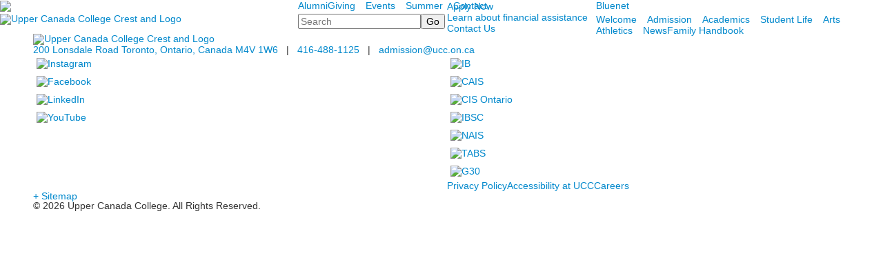

--- FILE ---
content_type: text/html; charset=utf-8
request_url: https://www.ucc.on.ca/list-detail?pk=129388&fromId=274139
body_size: 10084
content:

<!DOCTYPE html>
<html lang="en" class="body externalcrawler">
<head>
    <title>List Detail  | Upper Canada College</title>
    <meta charset="utf-8">
    <meta name="viewport" content="width=device-width, initial-scale=1.0">
    
    <meta content="0A91HNUm32dHlmGgpQy27ondg2Ps0gV33HZ3TGPX5cU" name="google-site-verification" /><link href="https://www.ucc.on.ca/list-detail?pk=129388" rel="canonical" />
        <link rel="apple-touch-icon" href="//bbk12e1-cdn.myschoolcdn.com/1142/site/1224/homescreen/homescreen.png">
        <link rel="apple-touch-icon" sizes="76x76" href="//bbk12e1-cdn.myschoolcdn.com/1142/site/1224/homescreen/homescreen.png?w=76">
        <link rel="apple-touch-icon" sizes="120x120" href="//bbk12e1-cdn.myschoolcdn.com/1142/site/1224/homescreen/homescreen.png?w=120">
        <link rel="apple-touch-icon" sizes="152x152" href="//bbk12e1-cdn.myschoolcdn.com/1142/site/1224/homescreen/homescreen.png?w=152">
        <link rel="apple-touch-icon" sizes="180x180" href="//bbk12e1-cdn.myschoolcdn.com/1142/site/1224/homescreen/homescreen.png?w=180">
        <link rel="apple-touch-icon" sizes="192x192" href="//bbk12e1-cdn.myschoolcdn.com/1142/site/1224/homescreen/homescreen.png?w=192">

    <link href="//fonts.googleapis.com/css?family=EB+Garamond:400,700|Libre+Franklin:400,400i,700,700i|Roboto:300,400,700" rel="stylesheet"><link rel="stylesheet" type="text/css" href="//libs-w2.myschoolapp.com/bootstrap/2.1.1/css/bootstrap.24col.min.css"/><link rel="stylesheet" type="text/css" href="//libs-w2.myschoolapp.com/jquery-flexslider/2.10/jquery.flexslider-min.css"/><link rel="stylesheet" type="text/css" href="//libs-w2.myschoolapp.com/video/7.4.3/video-js.css"/><link rel="stylesheet" type="text/css" href="//libs-w2.myschoolapp.com/jquery-background-carousel/1.2/background-carousel.css"/><link rel="stylesheet" type="text/css" href="//libs-w2.myschoolapp.com/jquery-jplayer/2.4.1/morning.light/jplayer.morning.light.css"/><link rel="stylesheet" type="text/css" href="//libs-w2.myschoolapp.com/images/jPlayer/p3.morning.light.css"/><link rel="stylesheet" type="text/css" href="//src-e1.myschoolapp.com/2026.01.20.8/minify/page-main.css"/><link rel = "stylesheet" type = "text/css" href = "//bbk12e1-cdn.myschoolcdn.com/ftpimages/1142/SiteStyle/1224/SiteStyle133924833625236126.css"/>
    <script type="text/javascript" src="//libs-w2.myschoolapp.com/headJs/1.0.3.cd/head.min.js"></script>
    <script>head.js({"/jquery/3.7.1/jquery-3.7.1.min.js": "//libs-w2.myschoolapp.com/jquery/3.7.1/jquery-3.7.1.min.js"},{"/jquery-migrate/3.4.1/jquery-migrate-3.4.1.min.js": "//libs-w2.myschoolapp.com/jquery-migrate/3.4.1/jquery-migrate-3.4.1.min.js"},{"/p3-fwk/1.1.0/p3-fwk.js": "//libs-w2.myschoolapp.com/p3-fwk/1.1.0/p3-fwk.js"},{"/backbone-validation/backbone-validation-min.js": "//src-e1.myschoolapp.com/2026.01.20.8/src/libs/backbone-validation/backbone-validation-min.js"},{"/jquery-flexslider/2.10/jquery.flexslider-min.js": "//libs-w2.myschoolapp.com/jquery-flexslider/2.10/jquery.flexslider-min.js"},{"/video/7.4.3/video.min.js": "//libs-w2.myschoolapp.com/video/7.4.3/video.min.js"},{"/video/share/1.5/share.video.min.js": "//libs-w2.myschoolapp.com/video/share/1.5/share.video.min.js"},{"/jquery-simplemodal/1.4.5/jquery.simplemodal.1.4.5.min.js": "//libs-w2.myschoolapp.com/jquery-simplemodal/1.4.5/jquery.simplemodal.1.4.5.min.js"},{"/jquery-background-carousel/1.2/jquery.background.carousel.js": "//libs-w2.myschoolapp.com/jquery-background-carousel/1.2/jquery.background.carousel.js"},{"/jquery-jplayer/2.4.1/jquery.jplayer.js": "//libs-w2.myschoolapp.com/jquery-jplayer/2.4.1/jquery.jplayer.js"},{"/jqueryui/1.13.2/jquery-ui.min.js": "//libs-w2.myschoolapp.com/jqueryui/1.13.2/jquery-ui.min.js"},{"/jquery-waitforimages/1.5/jquery.waitforimages.js": "//libs-w2.myschoolapp.com/jquery-waitforimages/1.5/jquery.waitforimages.js"},{"/2026.01.20.8/minify/page-main.js": "//src-e1.myschoolapp.com/2026.01.20.8/minify/page-main.js"}, function() { onMessage.init({"PageTaskId":265889,"PageName":"List Detail","SiteId":1224,"AppDomain":"https://ucc.myschoolapp.com","IsLive":true,"SslInd":true,"SslUrl":"https://ucc.myschoolapp.com/page/list-detail?pk=129388&fromId=274139&siteId=1224&ssl=1"}, [{"content":"externalvideo","clientid":"content_99857","StyleTypeId":1,"StyleModeId":1},{"content":"menu","clientid":"content_99109","options":{"UrlPrefix":""},"StyleTypeId":2,"StyleModeId":1},{"content":"menu","clientid":"content_99110","options":{"UrlPrefix":""},"StyleTypeId":2,"StyleModeId":1},{"content":"logo","clientid":"content_99111","options":{"AltText":"Upper Canada College Crest and Logo","Url":"/page","newWindow":false,"LogoImageUrl":"//bbk12e1-cdn.myschoolcdn.com/ftpimages/1142/logo/logo-bluetext.png"},"StyleTypeId":1,"StyleModeId":1},{"content":"search","clientid":"content_99112","options":{"DetailPageUrl":"/page/search-results"},"StyleTypeId":1,"StyleModeId":1},{"content":"menu","clientid":"content_99113","options":{"UrlPrefix":""},"StyleTypeId":2,"StyleModeId":1},{"content":"listdetail","clientid":"content_1334438","options":null,"StyleTypeId":1,"StyleModeId":1},{"content":"text","clientid":"content_102757","options":null,"StyleTypeId":1,"StyleModeId":1},{"content":"links","clientid":"content_99118","options":null,"StyleTypeId":1,"StyleModeId":1},{"content":"logo","clientid":"content_99119","options":{"AltText":"Upper Canada College Crest and Logo","Url":"/page","newWindow":false,"LogoImageUrl":"//bbk12e1-cdn.myschoolcdn.com/ftpimages/1142/logo/footer-logo.png"},"StyleTypeId":1,"StyleModeId":1},{"content":"text","clientid":"content_99120","options":null,"StyleTypeId":1,"StyleModeId":1},{"content":"links","clientid":"content_99121","options":null,"StyleTypeId":1,"StyleModeId":1},{"content":"links","clientid":"content_99122","options":null,"StyleTypeId":1,"StyleModeId":1},{"content":"externalvideo","clientid":"content_99858","StyleTypeId":1,"StyleModeId":1},{"content":"menu","clientid":"content_99123","options":{"UrlPrefix":""},"StyleTypeId":2,"StyleModeId":1},{"content":"minisitemap","clientid":"content_99124","options":{"UrlPrefix":""},"StyleTypeId":1,"StyleModeId":1},{"content":"text","clientid":"content_99125","options":null,"StyleTypeId":1,"StyleModeId":1}], [{"Id":99857,"SchoolId":1142,"ElementType":1,"SiteStyleId":0,"ContentTypeId":129,"ContentLabel":"External_Video","ClientId":"content_99857","Style":{"StyleTypeId":1,"StyleModeId":1,"ContentTypeId":129,"Options":{"Header":{"Visible":true}}},"FromId":274139,"IsExternalCrawler":true},{"Id":99109,"SchoolId":1142,"ElementType":1,"SiteStyleId":46716,"ContentTypeId":389,"ContentLabel":"Menu","ContentPk":2523,"ClientId":"content_99109","Options":{"UrlPrefix":""},"Style":{"Id":46716,"StyleTypeId":2,"StyleModeId":1,"ContentTypeId":389,"CssClass":"style-46716","Options":{"SNI1":{"Visible":false},"SNI2":{"Visible":false},"SNI3":{"Visible":false},"NavMenu":{"Animate":true,"AppearOn":"hover"}}},"HasData":true,"FromId":274139,"IsExternalCrawler":true},{"Id":99110,"SchoolId":1142,"ElementType":1,"SiteStyleId":46717,"ContentTypeId":389,"ContentLabel":"Menu","ContentPk":2524,"ClientId":"content_99110","Options":{"UrlPrefix":""},"Style":{"Id":46717,"StyleTypeId":2,"StyleModeId":1,"ContentTypeId":389,"CssClass":"style-46717","Options":{"SNI1":{"Visible":false},"SNI2":{"Visible":false},"SNI3":{"Visible":false},"NavMenu":{"Animate":true,"AppearOn":"hover"}}},"HasData":true,"FromId":274139,"IsExternalCrawler":true},{"Id":99111,"SchoolId":1142,"ElementType":1,"SiteStyleId":46718,"ContentTypeId":395,"ContentLabel":"Logo","ContentPk":15025,"ClientId":"content_99111","Options":{"AltText":"Upper Canada College Crest and Logo","Url":"/page","newWindow":false,"LogoImageUrl":"//bbk12e1-cdn.myschoolcdn.com/ftpimages/1142/logo/logo-bluetext.png"},"Style":{"Id":46718,"StyleTypeId":1,"StyleModeId":1,"ContentTypeId":395,"CssClass":"style-46718","Options":{"Header":{"Visible":false}}},"HasData":true,"FromId":274139,"IsExternalCrawler":true},{"Id":99112,"SchoolId":1142,"ElementType":1,"SiteStyleId":46780,"ContentTypeId":370,"ContentLabel":"Search","ClientId":"content_99112","Options":{"DetailPageUrl":"/page/search-results"},"Style":{"Id":46780,"StyleTypeId":1,"StyleModeId":1,"ContentTypeId":370,"CssClass":"style-46780","Options":{"Header":{"Visible":false},"Submit":{"Visible":true},"SearchLabel":{"Label":"Search"},"Search":{"Placeholder":"Search"}}},"HasData":true,"FromId":274139,"IsExternalCrawler":true},{"Id":99113,"SchoolId":1142,"ElementType":1,"SiteStyleId":46781,"ContentTypeId":389,"ContentLabel":"Menu","ContentPk":2484,"ClientId":"content_99113","Options":{"UrlPrefix":""},"Style":{"Id":46781,"StyleTypeId":2,"StyleModeId":1,"ContentTypeId":389,"CssClass":"style-46781","Options":{"SNI1":{"Visible":false},"SNI2":{"Visible":false},"SNI3":{"Visible":false},"NavMenu":{"Animate":true,"AppearOn":"hover"}}},"HasData":true,"FromId":274139,"IsExternalCrawler":true},{"Id":1334438,"SchoolId":1142,"SiteStyleId":46934,"ContentTypeId":402,"ContentLabel":"List_Detail","ClientId":"content_1334438","Style":{"Id":46934,"StyleTypeId":1,"StyleModeId":1,"ContentTypeId":402,"CssClass":"style-46934","Options":{"BriefDescription":{"Visible":true},"LongDescription":{"Visible":true},"Photo":{"Visible":true},"BackButton":{"Visible":true}}},"FromId":274139,"IsExternalCrawler":true},{"Id":102757,"SchoolId":1142,"ElementType":1,"SiteStyleId":0,"ContentTypeId":1,"ContentLabel":"Text","ContentPk":2430593,"ClientId":"content_102757","Style":{"StyleTypeId":1,"StyleModeId":1,"ContentTypeId":1,"Options":{"Header":{"Visible":true},"Photos":{"Visible":true}}},"HasData":true,"FromId":274139,"IsExternalCrawler":true},{"Id":99118,"SchoolId":1142,"ElementType":1,"SiteStyleId":50586,"ContentTypeId":2,"ContentLabel":"Links","ContentPk":56798,"ClientId":"content_99118","Style":{"Id":50586,"StyleTypeId":1,"StyleModeId":1,"ContentTypeId":2,"CssClass":"style-50586","Options":{"Header":{"Visible":false},"SubHeader":{"Visible":false},"CategoryDescription":{"Visible":false},"LinkImage":{"Visible":false},"UrlLink":{"Visible":true},"LongDescription":{"Visible":false}}},"HasData":true,"FromId":274139,"IsExternalCrawler":true},{"Id":99119,"SchoolId":1142,"ElementType":1,"SiteStyleId":46784,"ContentTypeId":395,"ContentLabel":"Logo","ContentPk":14419,"ClientId":"content_99119","Options":{"AltText":"Upper Canada College Crest and Logo","Url":"/page","newWindow":false,"LogoImageUrl":"//bbk12e1-cdn.myschoolcdn.com/ftpimages/1142/logo/footer-logo.png"},"Style":{"Id":46784,"StyleTypeId":1,"StyleModeId":1,"ContentTypeId":395,"CssClass":"style-46784","Options":{"Header":{"Visible":false}}},"HasData":true,"FromId":274139,"IsExternalCrawler":true},{"Id":99120,"SchoolId":1142,"ElementType":1,"SiteStyleId":46785,"ContentTypeId":1,"ContentLabel":"Text","ContentPk":393838,"ClientId":"content_99120","Style":{"Id":46785,"StyleTypeId":1,"StyleModeId":1,"ContentTypeId":1,"CssClass":"style-46785","Options":{"Header":{"Visible":true},"Photos":{"Visible":true}}},"HasData":true,"FromId":274139,"IsExternalCrawler":true},{"Id":99121,"SchoolId":1142,"ElementType":1,"SiteStyleId":46786,"ContentTypeId":2,"ContentLabel":"Links","ContentPk":56742,"ClientId":"content_99121","Style":{"Id":46786,"StyleTypeId":1,"StyleModeId":1,"ContentTypeId":2,"CssClass":"style-46786","Options":{"Header":{"Visible":false},"SubHeader":{"Visible":false},"CategoryDescription":{"Visible":false},"LinkImage":{"Visible":true},"UrlLink":{"Visible":false},"LongDescription":{"Visible":false}}},"HasData":true,"FromId":274139,"IsExternalCrawler":true},{"Id":99122,"SchoolId":1142,"ElementType":1,"SiteStyleId":46787,"ContentTypeId":2,"ContentLabel":"Links","ContentPk":56743,"ClientId":"content_99122","Style":{"Id":46787,"StyleTypeId":1,"StyleModeId":1,"ContentTypeId":2,"CssClass":"style-46787","Options":{"Header":{"Visible":false},"SubHeader":{"Visible":false},"CategoryDescription":{"Visible":false},"LinkImage":{"Visible":true},"UrlLink":{"Visible":false},"LongDescription":{"Visible":false}}},"HasData":true,"FromId":274139,"IsExternalCrawler":true},{"Id":99858,"SchoolId":1142,"ElementType":1,"SiteStyleId":49471,"ContentTypeId":129,"ContentLabel":"External_Video","ClientId":"content_99858","Style":{"Id":49471,"StyleTypeId":1,"StyleModeId":1,"ContentTypeId":129,"CssClass":"style-49471","Options":{"Header":{"Visible":true}}},"HasData":true,"FromId":274139,"IsExternalCrawler":true},{"Id":99123,"SchoolId":1142,"ElementType":1,"SiteStyleId":46788,"ContentTypeId":389,"ContentLabel":"Menu","ContentPk":2525,"ClientId":"content_99123","Options":{"UrlPrefix":""},"Style":{"Id":46788,"StyleTypeId":2,"StyleModeId":1,"ContentTypeId":389,"CssClass":"style-46788","Options":{"SNI1":{"Visible":false},"SNI2":{"Visible":false},"SNI3":{"Visible":false},"NavMenu":{"Animate":true,"AppearOn":"hover"}}},"HasData":true,"FromId":274139,"IsExternalCrawler":true},{"Id":99124,"SchoolId":1142,"ElementType":1,"SiteStyleId":46789,"ContentTypeId":394,"ContentLabel":"Mini_Sitemap","ContentPk":2484,"ClientId":"content_99124","Options":{"UrlPrefix":""},"Style":{"Id":46789,"StyleTypeId":1,"StyleModeId":1,"ContentTypeId":394,"CssClass":"style-46789","Options":{"Hide":false,"MiniSitemapButton":{"Visible":true},"MiniSitemapOpen":{"Visible":true,"Label":"+ Sitemap"},"MiniSitemapClose":{"Visible":true,"Label":"- Sitemap"}}},"HasData":true,"FromId":274139,"IsExternalCrawler":true},{"Id":99125,"SchoolId":1142,"ElementType":1,"SiteStyleId":46864,"ContentTypeId":1,"ContentLabel":"Text","ContentPk":393849,"ClientId":"content_99125","Style":{"Id":46864,"StyleTypeId":1,"StyleModeId":1,"ContentTypeId":1,"CssClass":"style-46864","Options":{"Header":{"Visible":true},"Photos":{"Visible":true}}},"HasData":true,"FromId":274139,"IsExternalCrawler":true}], [{"FilePathTypeId":2,"Description":"Fastly CDN1","Url":"//cdn.media910.whipplehill.net","BaseUrl":"cdn.media910.whipplehill.net","VideoDefaultInd":false,"DefaultInd":false,"InsertDate":null,"LastModifyDate":null,"LastModifyUserId":null,"vendor_external_id":null},{"FilePathTypeId":3,"Description":"Fastly CDN2 (Amazon Cloud)","Url":"//media.cdn.whipplehill.net","BaseUrl":"media.cdn.whipplehill.net","VideoDefaultInd":false,"DefaultInd":false,"InsertDate":null,"LastModifyDate":null,"LastModifyUserId":null,"vendor_external_id":null},{"FilePathTypeId":4,"Description":"Photon","Url":"//images.myschoolcdn.com","BaseUrl":"images.myschoolcdn.com","VideoDefaultInd":false,"DefaultInd":false,"InsertDate":null,"LastModifyDate":null,"LastModifyUserId":null,"vendor_external_id":null},{"FilePathTypeId":5,"Description":"Common","Url":"//common-e1.myschoolapp.com","BaseUrl":"common-e1.myschoolapp.com","VideoDefaultInd":false,"DefaultInd":false,"InsertDate":null,"LastModifyDate":null,"LastModifyUserId":null,"vendor_external_id":null},{"FilePathTypeId":6,"Description":"Photon East 1","Url":"//bbk12e1-cdn.myschoolcdn.com","BaseUrl":"bbk12e1-cdn.myschoolcdn.com","VideoDefaultInd":false,"DefaultInd":false,"InsertDate":null,"LastModifyDate":null,"LastModifyUserId":null,"vendor_external_id":null},{"FilePathTypeId":7,"Description":"Default","Url":"//bbk12e1-cdn.myschoolcdn.com","BaseUrl":"bbk12e1-cdn.myschoolcdn.com","VideoDefaultInd":false,"DefaultInd":true,"InsertDate":null,"LastModifyDate":null,"LastModifyUserId":null,"vendor_external_id":null},{"FilePathTypeId":8,"Description":"Stage Initial Photon","Url":"//dto-si-media.myschoolcdn.com","BaseUrl":"dto-si-media.myschoolcdn.com","VideoDefaultInd":false,"DefaultInd":false,"InsertDate":null,"LastModifyDate":null,"LastModifyUserId":null,"vendor_external_id":null},{"FilePathTypeId":9,"Description":"SF Video","Url":"//s3.amazonaws.com/dto-e1-sf-video-01","BaseUrl":"s3.amazonaws.com/dto-e1-sf-video-01","VideoDefaultInd":false,"DefaultInd":false,"InsertDate":null,"LastModifyDate":null,"LastModifyUserId":null,"vendor_external_id":null},{"FilePathTypeId":10,"Description":"SI Video","Url":"//s3.amazonaws.com/dto-e1-si-video-01","BaseUrl":"s3.amazonaws.com/dto-e1-si-video-01","VideoDefaultInd":false,"DefaultInd":false,"InsertDate":null,"LastModifyDate":null,"LastModifyUserId":null,"vendor_external_id":null},{"FilePathTypeId":11,"Description":"Production Video","Url":"//video-e1.myschoolcdn.com","BaseUrl":"video-e1.myschoolcdn.com","VideoDefaultInd":true,"DefaultInd":false,"InsertDate":null,"LastModifyDate":null,"LastModifyUserId":null,"vendor_external_id":null},{"FilePathTypeId":12,"Description":"Stage File Photon","Url":"//dto-sf-media.myschoolcdn.com","BaseUrl":"dto-sf-media.myschoolcdn.com","VideoDefaultInd":false,"DefaultInd":false,"InsertDate":null,"LastModifyDate":null,"LastModifyUserId":null,"vendor_external_id":null},{"FilePathTypeId":13,"Description":"Libraries","Url":"//libs-w2.myschoolapp.com","BaseUrl":"libs-w2.myschoolapp.com","VideoDefaultInd":false,"DefaultInd":false,"InsertDate":null,"LastModifyDate":null,"LastModifyUserId":null,"vendor_external_id":null},{"FilePathTypeId":14,"Description":"DTO Temp S3","Url":"//s3.amazonaws.com/k12-uploadtmp-e1-01","BaseUrl":"s3.amazonaws.com/k12-uploadtmp-e1-01","VideoDefaultInd":false,"DefaultInd":false,"InsertDate":null,"LastModifyDate":null,"LastModifyUserId":null,"vendor_external_id":null},{"FilePathTypeId":15,"Description":"Prod Temp S3","Url":"//s3.amazonaws.com/dto-uploadtmp-e1-01","BaseUrl":"s3.amazonaws.com/dto-uploadtmp-e1-01","VideoDefaultInd":false,"DefaultInd":false,"InsertDate":null,"LastModifyDate":null,"LastModifyUserId":null,"vendor_external_id":null},{"FilePathTypeId":16,"Description":"Source","Url":"//src-e1.myschoolapp.com","BaseUrl":"src-e1.myschoolapp.com","VideoDefaultInd":false,"DefaultInd":false,"InsertDate":null,"LastModifyDate":null,"LastModifyUserId":null,"vendor_external_id":null}]); });</script>

    <script src="https://cdn.userway.org/widget.js" data-account="zJtbbVQYeZ"></script>

<!-- Google Tag Manager -->
<script>(function(w,d,s,l,i){w[l]=w[l]||[];w[l].push({'gtm.start':
new Date().getTime(),event:'gtm.js'});var f=d.getElementsByTagName(s)[0],
j=d.createElement(s),dl=l!='dataLayer'?'&l='+l:'';j.async=true;j.src=
'https://www.googletagmanager.com/gtm.js?id='+i+dl;f.parentNode.insertBefore(j,f);
})(window,document,'script','dataLayer','GTM-52VCV5N3');</script>
<!-- End Google Tag Manager -->
</head>
<body class="body style-46713" >


<!-- Google Tag Manager (noscript) -->
<noscript><iframe src="https://www.googletagmanager.com/ns.html?id=GTM-52VCV5N3"
height="0" width="0" style="display:none;visibility:hidden"></iframe></noscript>
<!-- End Google Tag Manager (noscript) --><div class="layout" id="layout_8865"><div class="fixed-region style-46714 region layout-region" id="layout_region_0"><div class="full-width">
<div class="style-46715 layout-row row-fluid"><div class="first-col layout-col span8 col"></div><div class="layout-col span8 col"><div class="hidden-tablet hidden-phone layout-block style-46716 clearfix" data-cid="389" id="content_99109"><div class="content menu">

	<nav aria-label="2. Header Omni" class=" nav-menu menu-animate-true menu-action-hover menu-type-horizontal menu-direction-down">
		<ul class="menu-container level1">
					<li class="menu-item menu-item-111384 l1-item level-1  ">
			
			<a href="https://www.ucc.on.ca/alumni">
				Alumni
			</a>

		</li>
		<li class="menu-item menu-item-97121 l1-item level-1  has-sub-menu ">
			
			<a href="/giving">
				Giving
			</a>

				<div class="submenu submenu-97121 level2">
					<ul>
								<li class="menu-item menu-item-103269 l2-item level-2  ">
			
			<a href="https://uccgenerositymap.ucc.on.ca/" target="_blank">
				UCC Generosity Map
			</a>

		</li>
		<li class="menu-item menu-item-97325 l2-item level-2  has-sub-menu ">
			
			<a href="/giving/ways-to-give">
				Ways to Give
			</a>

				<div class="submenu submenu-97325 level3">
					<ul>
								<li class="menu-item menu-item-123666 l3-item level-3  ">
			
			<a href="//www.ucc.on.ca/page/donate">
				Donate
			</a>

		</li>

					</ul>
					<div class="padding"></div>
				</div>
		</li>
		<li class="menu-item menu-item-97307 l2-item level-2  has-sub-menu ">
			
			<a href="/giving/ucc-fund">
				UCC Fund
			</a>

				<div class="submenu submenu-97307 level3">
					<ul>
								<li class="menu-item menu-item-103872 l3-item level-3  ">
			
			<a href="https://issuu.com/uppercanadacollege/docs/ucc_giving_report_2024-25?fr=sY2VjNTg3MjYxMzc" target="_blank">
				Giving Report 2024–25
			</a>

		</li>

					</ul>
					<div class="padding"></div>
				</div>
		</li>
		<li class="menu-item menu-item-97122 l2-item level-2  ">
			
			<a href="/giving/legacy-giving">
				Legacy Giving
			</a>

		</li>
		<li class="menu-item menu-item-97330 l2-item level-2  ">
			
			<a href="/giving/alumni-giving">
				Alumni Giving
			</a>

		</li>
		<li class="menu-item menu-item-122914 l2-item level-2  has-sub-menu ">
			
			<a href="/giving/major-gifts-and-campaigns">
				Major Gifts &amp; Campaigns
			</a>

				<div class="submenu submenu-122914 level3">
					<ul>
								<li class="menu-item menu-item-114480 l3-item level-3  ">
			
			<a href="/giving/major-gifts-and-campaigns/ucc-rowing">
				UCC Rowing
			</a>

		</li>
		<li class="menu-item menu-item-122817 l3-item level-3  ">
			
			<a href="/giving/major-gifts-and-campaigns/math-and-science-learning-community">
				Math and Science Learning Community
			</a>

		</li>

					</ul>
					<div class="padding"></div>
				</div>
		</li>
		<li class="menu-item menu-item-97345 l2-item level-2  ">
			
			<a href="/giving/meet-our-donors">
				Meet Our Donors
			</a>

		</li>

					</ul>
					<div class="padding"></div>
				</div>
		</li>
		<li class="menu-item menu-item-111505 l1-item level-1  has-sub-menu ">
			
			<a href="/events">
				Events
			</a>

				<div class="submenu submenu-111505 level2">
					<ul>
								<li class="menu-item menu-item-111482 l2-item level-2  ">
			
			<a href="//www.ucc.on.ca/page/admission/events" target="_blank">
				Admission
			</a>

		</li>
		<li class="menu-item menu-item-111485 l2-item level-2  has-sub-menu ">
			
			<a href="/events/alumni">
				Alumni
			</a>

				<div class="submenu submenu-111485 level3">
					<ul>
								<li class="menu-item menu-item-111964 l3-item level-3  ">
			
			<a href="/events/alumni/reunion">
				Reunion
			</a>

		</li>
		<li class="menu-item menu-item-113679 l3-item level-3  ">
			
			<a href="https://docs.google.com/document/d/1AatD0j_w2TNO3Z9J_OEGKjEJsZbN64Ouor3BVfVPqAw/edit?usp=sharing" target="_blank">
				Alumni Athletics Schedule
			</a>

		</li>

					</ul>
					<div class="padding"></div>
				</div>
		</li>
		<li class="menu-item menu-item-111483 l2-item level-2  ">
			
			<a href="//www.ucc.on.ca/page/athletics/ucc-teams" target="_blank">
				Athletics
			</a>

		</li>
		<li class="menu-item menu-item-111888 l2-item level-2  has-sub-menu ">
			
			<a href="/events/community">
				Community
			</a>

				<div class="submenu submenu-111888 level3">
					<ul>
								<li class="menu-item menu-item-113048 l3-item level-3  ">
			
			<a href="/events/community/association-day">
				Association Day
			</a>

		</li>
		<li class="menu-item menu-item-111480 l3-item level-3  ">
			
			<a href="/events/community/speaking-of">
				Speaking Of
			</a>

		</li>
		<li class="menu-item menu-item-112293 l3-item level-3  ">
			
			<a href="/events/community/casey-fellows-speaker-series">
				Casey Fellows Speaker Series
			</a>

		</li>

					</ul>
					<div class="padding"></div>
				</div>
		</li>

					</ul>
					<div class="padding"></div>
				</div>
		</li>
		<li class="menu-item menu-item-82136 l1-item level-1  has-sub-menu ">
			
			<a href="/summer">
				Summer
			</a>

				<div class="submenu submenu-82136 level2">
					<ul>
								<li class="menu-item menu-item-82135 l2-item level-2  ">
			
			<a href="/summer/summer-day-camps">
				Summer Day Camps
			</a>

		</li>
		<li class="menu-item menu-item-124236 l2-item level-2  ">
			
			<a href="https://langleadershiplab.ca/?utm_source=ucc-website&utm_medium=menu&utm_campaign=summer-institute">
				Lang Leadership Lab Summer Institute
			</a>

		</li>

					</ul>
					<div class="padding"></div>
				</div>
		</li>
		<li class="menu-item menu-item-80548 l1-item level-1  ">
			
			<a href="/contact">
				Contact
			</a>

		</li>

		</ul>
	</nav>

</div></div></div><div class="last-col layout-col span8 col"><div class="hidden-tablet hidden-phone layout-block style-46717 clearfix" data-cid="389" id="content_99110"><div class="content menu">

	<nav aria-label="3. Login" class=" nav-menu menu-animate-true menu-action-hover menu-type-horizontal menu-direction-down">
		<ul class="menu-container level1">
					<li class="menu-item menu-item-81182 l1-item level-1  ">
			
			<a href="https://ucc.myschoolapp.com/app#login" target="_blank">
				Bluenet
			</a>

		</li>

		</ul>
	</nav>

</div></div></div></div><div class="layout-row row-fluid"><div class="first-col layout-col span8 col"><div class="layout-block style-46718 clearfix" data-cid="395" id="content_99111"><div class="content logo">


<div class="content-wrap">
        <a href="/page">
			<img src="//bbk12e1-cdn.myschoolcdn.com/ftpimages/1142/logo/logo-bluetext.png" alt='Upper Canada College Crest and Logo'>
		</a>
</div></div></div></div><div class="layout-col span8 col"><div class="layout-block style-46780 clearfix" data-cid="370" id="content_99112"><div class="content search">
<form class="table searchresults-control" method="get" action="/page/search-results">
	<div class="content-wrap search">
		<label class="element-invisible screen-reader-text search-label" for="site-search-box">Search</label>
		
			<input id="site-search-box" type="text" name="q" placeholder="Search" class="search-box search-text default-text" autocomplete="off"><input value="Go" type="submit" class="button submit-button">
	</div>
</form></div></div></div><div class="last-col layout-col span8 col"><div class="hidden-tablet hidden-phone layout-block style-46781 clearfix" data-cid="389" id="content_99113"><div class="content menu">

	<nav aria-label="1. Main Menu" class=" nav-menu menu-animate-true menu-action-hover menu-type-horizontal menu-direction-down">
		<ul class="menu-container level1">
					<li class="menu-item menu-item-83981 l1-item level-1  has-sub-menu  active">
			
			<a href="/welcome">
				Welcome
			</a>

				<div class="submenu submenu-83981 level2">
					<ul>
								<li class="menu-item menu-item-83085 l2-item level-2  ">
			
			<a href="/welcome/the-ucc-experience">
				The UCC Experience
			</a>

		</li>
		<li class="menu-item menu-item-82433 l2-item level-2  has-sub-menu  active">
			
			<a href="//www.ucc.on.ca/page/welcome/leadership/board-of-governors">
				Leadership
			</a>

				<div class="submenu submenu-82433 level3">
					<ul>
								<li class="menu-item menu-item-81268 l3-item level-3  ">
			
			<a href="/welcome/leadership/board-of-governors">
				Board of Governors
			</a>

		</li>
		<li class="menu-item menu-item-81269 l3-item level-3  ">
			
			<a href="/welcome/leadership/senior-leadership-team">
				Senior Leadership Team
			</a>

		</li>
		<li class="menu-item menu-item-88187 l3-item level-3  ">
			
			<a href="/welcome/leadership/association-council">
				Association Council
			</a>

		</li>
		<li class="menu-item menu-item-83091 l3-item level-3   active">
			
			<a href="/welcome/leadership/philanthropic-leadership">
				Philanthropic Leadership
			</a>

		</li>

					</ul>
					<div class="padding"></div>
				</div>
		</li>
		<li class="menu-item menu-item-84341 l2-item level-2  has-sub-menu ">
			
			<a href="/welcome/vision-and-mission">
				Vision and Mission
			</a>

				<div class="submenu submenu-84341 level3">
					<ul>
								<li class="menu-item menu-item-122973 l3-item level-3  ">
			
			<a href="https://towards2029.ucc.on.ca/" target="_blank">
				Strategic Directions: Towards 2029
			</a>

		</li>

					</ul>
					<div class="padding"></div>
				</div>
		</li>
		<li class="menu-item menu-item-83327 l2-item level-2  ">
			
			<a href="/welcome/preparatory-school">
				Preparatory School
			</a>

		</li>
		<li class="menu-item menu-item-83328 l2-item level-2  ">
			
			<a href="/welcome/upper-school">
				Upper School
			</a>

		</li>
		<li class="menu-item menu-item-82008 l2-item level-2  has-sub-menu ">
			
			<a href="/welcome/our-history">
				Our History
			</a>

				<div class="submenu submenu-82008 level3">
					<ul>
								<li class="menu-item menu-item-82154 l3-item level-3  ">
			
			<a href="/welcome/our-history/our-campus">
				Our Campus
			</a>

		</li>
		<li class="menu-item menu-item-82009 l3-item level-3  ">
			
			<a href="/welcome/our-history/timeline">
				Timeline
			</a>

		</li>
		<li class="menu-item menu-item-81488 l3-item level-3  ">
			
			<a href="/welcome/our-history/notable-alumni">
				Notable Alumni
			</a>

		</li>

					</ul>
					<div class="padding"></div>
				</div>
		</li>
		<li class="menu-item menu-item-82003 l2-item level-2  has-sub-menu ">
			
			<a href="/welcome/community-awards">
				Community Awards
			</a>

				<div class="submenu submenu-82003 level3">
					<ul>
								<li class="menu-item menu-item-82070 l3-item level-3  ">
			
			<a href="/welcome/community-awards/old-boys-of-distinction-awards">
				Old Boys of Distinction Awards
			</a>

		</li>
		<li class="menu-item menu-item-82051 l3-item level-3  ">
			
			<a href="/welcome/community-awards/john-d-stevenson-award">
				John D. Stevenson Award
			</a>

		</li>
		<li class="menu-item menu-item-82066 l3-item level-3  ">
			
			<a href="/welcome/community-awards/harold-ad-roberts-circle">
				Harold A.D. Roberts Circle
			</a>

		</li>

					</ul>
					<div class="padding"></div>
				</div>
		</li>
		<li class="menu-item menu-item-81998 l2-item level-2  ">
			
			<a href="/welcome/affiliations">
				Affiliations
			</a>

		</li>
		<li class="menu-item menu-item-119546 l2-item level-2  ">
			
			<a href="https://careers.ucc.on.ca/">
				Careers
			</a>

		</li>

					</ul>
					<div class="padding"></div>
				</div>
		</li>
		<li class="menu-item menu-item-81259 l1-item level-1  has-sub-menu ">
			
			<a href="/admission">
				Admission
			</a>

				<div class="submenu submenu-81259 level2">
					<ul>
								<li class="menu-item menu-item-84346 l2-item level-2  ">
			
			<a href="/admission/explore-ucc">
				Explore UCC
			</a>

		</li>
		<li class="menu-item menu-item-82013 l2-item level-2  has-sub-menu ">
			
			<a href="/admission/applying-to-ucc">
				Applying to UCC
			</a>

				<div class="submenu submenu-82013 level3">
					<ul>
								<li class="menu-item menu-item-123408 l3-item level-3  ">
			
			<a href="/admission/applying-to-ucc/applying-to-junior-kindergarten">
				Applying to Junior Kindergarten
			</a>

		</li>
		<li class="menu-item menu-item-82341 l3-item level-3  ">
			
			<a href="/admission/applying-to-ucc/applying-to-senior-kindergarten">
				Applying to Senior Kindergarten
			</a>

		</li>
		<li class="menu-item menu-item-82123 l3-item level-3  ">
			
			<a href="/admission/applying-to-ucc/applying-to-year-1-2-or-4">
				Applying to Year 1, 2 or 4
			</a>

		</li>
		<li class="menu-item menu-item-82092 l3-item level-3  ">
			
			<a href="/admission/applying-to-ucc/applying-to-year-3">
				Applying to Year 3
			</a>

		</li>
		<li class="menu-item menu-item-82094 l3-item level-3  ">
			
			<a href="/admission/applying-to-ucc/applying-to-year-5">
				Applying to Year 5
			</a>

		</li>
		<li class="menu-item menu-item-82095 l3-item level-3  ">
			
			<a href="/admission/applying-to-ucc/applying-to-year-6-or-7">
				Applying to Year 6 or 7
			</a>

		</li>
		<li class="menu-item menu-item-82122 l3-item level-3  ">
			
			<a href="/admission/applying-to-ucc/applying-to-year-8-or-9-day">
				Applying to Year 8 or 9 (Day)
			</a>

		</li>
		<li class="menu-item menu-item-82109 l3-item level-3  ">
			
			<a href="/admission/applying-to-ucc/applying-to-year-10-or-11-day">
				Applying to Year 10 or 11 (Day)
			</a>

		</li>
		<li class="menu-item menu-item-82089 l3-item level-3  ">
			
			<a href="/admission/applying-to-ucc/applying-to-boarding">
				Applying to Boarding
			</a>

		</li>

					</ul>
					<div class="padding"></div>
				</div>
		</li>
		<li class="menu-item menu-item-87541 l2-item level-2  ">
			
			<a href="/admission/tuition-and-financial-assistance">
				Tuition and Financial Assistance
			</a>

		</li>
		<li class="menu-item menu-item-120979 l2-item level-2  ">
			
			<a href="https://issuu.com/uppercanadacollege/docs/ucc_viewbook_2025_entry?fr=xKAE9_zU1NQ" target="_blank">
				Viewbook
			</a>

		</li>
		<li class="menu-item menu-item-82050 l2-item level-2  ">
			
			<a href="/admission/events">
				Events
			</a>

		</li>
		<li class="menu-item menu-item-87572 l2-item level-2  ">
			
			<a href="/admission/faq">
				FAQ
			</a>

		</li>
		<li class="menu-item menu-item-82018 l2-item level-2  ">
			
			<a href="/admission/meet-the-team">
				Meet the Team
			</a>

		</li>

					</ul>
					<div class="padding"></div>
				</div>
		</li>
		<li class="menu-item menu-item-82186 l1-item level-1  has-sub-menu ">
			
			<a href="/academics">
				Academics
			</a>

				<div class="submenu submenu-82186 level2">
					<ul>
								<li class="menu-item menu-item-82025 l2-item level-2  has-sub-menu ">
			
			<a href="/academics/the-ib-at-ucc">
				The IB at UCC
			</a>

				<div class="submenu submenu-82025 level3">
					<ul>
								<li class="menu-item menu-item-83964 l3-item level-3  ">
			
			<a href="/academics/the-ib-at-ucc/primary-years-programme">
				Primary Years Programme
			</a>

		</li>
		<li class="menu-item menu-item-82027 l3-item level-3  has-sub-menu ">
			
			<a href="/academics/the-ib-at-ucc/middle-years-programme">
				Middle Years Programme
			</a>

				<div class="submenu submenu-82027 level3">
					<ul>
								<li class="menu-item menu-item-90202 l3-item level-4  ">
			
			<a href="/academics/the-ib-at-ucc/middle-years-programme/myp-personal-project">
				MYP Personal Project
			</a>

		</li>

					</ul>
					<div class="padding"></div>
				</div>
		</li>
		<li class="menu-item menu-item-120930 l3-item level-3  ">
			
			<a href="https://www.uccgraduationpathways.ca">
				Graduation Pathways
			</a>

		</li>
		<li class="menu-item menu-item-82029 l3-item level-3  ">
			
			<a href="/academics/the-ib-at-ucc/lifelong-ucc-advantage">
				Lifelong UCC Advantage
			</a>

		</li>
		<li class="menu-item menu-item-80549 l3-item level-3  has-sub-menu ">
			
			<a href="/academics/the-ib-at-ucc/ib-teacher-training-institute">
				IB Teacher Training Institute
			</a>

				<div class="submenu submenu-80549 level3">
					<ul>
								<li class="menu-item menu-item-83566 l3-item level-4  ">
			
			<a href="/academics/the-ib-at-ucc/ib-teacher-training-institute/workshop-offerings">
				Workshop Offerings
			</a>

		</li>
		<li class="menu-item menu-item-87219 l3-item level-4  ">
			
			<a href="/academics/the-ib-at-ucc/ib-teacher-training-institute/fees-and-registration">
				Fees and Registration
			</a>

		</li>

					</ul>
					<div class="padding"></div>
				</div>
		</li>

					</ul>
					<div class="padding"></div>
				</div>
		</li>
		<li class="menu-item menu-item-82374 l2-item level-2  has-sub-menu ">
			
			<a href="/academics/design--innovation">
				Design &amp; Innovation
			</a>

				<div class="submenu submenu-82374 level3">
					<ul>
								<li class="menu-item menu-item-90033 l3-item level-3  ">
			
			<a href="/academics/design--innovation/principals-innovation-fund">
				Principal&#39;s Innovation Fund
			</a>

		</li>

					</ul>
					<div class="padding"></div>
				</div>
		</li>
		<li class="menu-item menu-item-82766 l2-item level-2  ">
			
			<a href="/academics/creativity-activity--service">
				Creativity, Activity &amp; Service
			</a>

		</li>
		<li class="menu-item menu-item-82375 l2-item level-2  ">
			
			<a href="/academics/wernham-west-centre-for-learning">
				Wernham West Centre for Learning
			</a>

		</li>
		<li class="menu-item menu-item-82239 l2-item level-2  ">
			
			<a href="/academics/university-counselling">
				University Counselling
			</a>

		</li>
		<li class="menu-item menu-item-82416 l2-item level-2  ">
			
			<a href="/academics/libraries">
				Libraries
			</a>

		</li>

					</ul>
					<div class="padding"></div>
				</div>
		</li>
		<li class="menu-item menu-item-82467 l1-item level-1  has-sub-menu ">
			
			<a href="/student-life">
				Student Life
			</a>

				<div class="submenu submenu-82467 level2">
					<ul>
								<li class="menu-item menu-item-83329 l2-item level-2  ">
			
			<a href="/student-life/norval-outdoor-school">
				Norval Outdoor School
			</a>

		</li>
		<li class="menu-item menu-item-83096 l2-item level-2  ">
			
			<a href="/student-life/boarding">
				Boarding
			</a>

		</li>
		<li class="menu-item menu-item-83988 l2-item level-2  ">
			
			<a href="/student-life/activities">
				Activities
			</a>

		</li>
		<li class="menu-item menu-item-82010 l2-item level-2  ">
			
			<a href="/student-life/lang-scholars">
				Lang Scholars
			</a>

		</li>
		<li class="menu-item menu-item-81964 l2-item level-2  has-sub-menu ">
			
			<a href="/student-life/service">
				Service
			</a>

				<div class="submenu submenu-81964 level3">
					<ul>
								<li class="menu-item menu-item-85961 l3-item level-3  ">
			
			<a href="/student-life/service/horizons">
				Horizons
			</a>

		</li>

					</ul>
					<div class="padding"></div>
				</div>
		</li>
		<li class="menu-item menu-item-83095 l2-item level-2  ">
			
			<a href="/student-life/advising-and-house-program">
				Advising and House Program
			</a>

		</li>
		<li class="menu-item menu-item-81979 l2-item level-2  ">
			
			<a href="/student-life/after-school-program">
				After School Program
			</a>

		</li>

					</ul>
					<div class="padding"></div>
				</div>
		</li>
		<li class="menu-item menu-item-82484 l1-item level-1  has-sub-menu ">
			
			<a href="/arts">
				Arts
			</a>

				<div class="submenu submenu-82484 level2">
					<ul>
								<li class="menu-item menu-item-81978 l2-item level-2  ">
			
			<a href="/arts/drama">
				Drama
			</a>

		</li>
		<li class="menu-item menu-item-82361 l2-item level-2  ">
			
			<a href="/arts/film">
				Film
			</a>

		</li>
		<li class="menu-item menu-item-82189 l2-item level-2  ">
			
			<a href="/arts/music">
				Music
			</a>

		</li>
		<li class="menu-item menu-item-82190 l2-item level-2  ">
			
			<a href="/arts/visual-arts">
				Visual Arts
			</a>

		</li>

					</ul>
					<div class="padding"></div>
				</div>
		</li>
		<li class="menu-item menu-item-87498 l1-item level-1  has-sub-menu ">
			
			<a href="/athletics">
				Athletics
			</a>

				<div class="submenu submenu-87498 level2">
					<ul>
								<li class="menu-item menu-item-83112 l2-item level-2  ">
			
			<a href="/athletics/ucc-teams">
				UCC Teams
			</a>

		</li>
		<li class="menu-item menu-item-89817 l2-item level-2  ">
			
			<a href="/athletics/snapshot-of-success">
				Snapshot of Success
			</a>

		</li>
		<li class="menu-item menu-item-95002 l2-item level-2  ">
			
			<a href="/athletics/facilities">
				Facilities
			</a>

		</li>
		<li class="menu-item menu-item-83114 l2-item level-2  ">
			
			<a href="https://fan.hudl.com/can/on/toronto/organization/33110/upper-canada-college-high-school" target="_blank">
				UCC Live
			</a>

		</li>
		<li class="menu-item menu-item-83376 l2-item level-2  ">
			
			<a href="/athletics/all-star-alumni">
				All-Star Alumni
			</a>

		</li>
		<li class="menu-item menu-item-83444 l2-item level-2  ">
			
			<a href="/athletics/blues-booster-club">
				Blues Booster Club
			</a>

		</li>

					</ul>
					<div class="padding"></div>
				</div>
		</li>
		<li class="menu-item menu-item-83466 l1-item level-1  ">
			
			<a href="/news">
				News
			</a>

		</li>
		<li class="menu-item menu-item-117882 l1-item level-1  ">
			
			<a href="https://bit.ly/3EPmTjF" target="_blank">
				Family Handbook
			</a>

		</li>

		</ul>
	</nav>

</div></div></div></div></div></div><div class="style-46782 region layout-region" id="layout_region_1"><div class="container">
<div class="layout-row row"><div class="last-col first-col layout-col span24 col"><div class="layout-block clearfix" data-cid="390" id="content_99116"><div class="layout_block_99116 region page-region" id="page_region_97466">
<div class="page-row row"><div class="last-col first-col page-col span24 col"></div></div></div></div></div></div></div></div><div class="style-46919 region layout-region" id="layout_region_2"><div class="full-width">
<div class="style-46902 layout-row row-fluid"><div class="first-col layout-col span12 col"><div class="layout-block clearfix" data-cid="1" id="content_102757"><div class="content text">

	<div class="content-wrap">
		<img src="https://bbk12e1-cdn.myschoolcdn.com/ftpimages/1142/misc/misc_289754.png" img="">
	</div>

  </div></div></div><div class="last-col layout-col span12 col"><div class="layout-block style-50586 clearfix" data-cid="2" id="content_99118"><div class="content links">

    <div class="content-wrap">

        <ul class="no-bullets">
    <li class="group">

            <a class="custom-title links-urllink" href="https://ucc.myschoolapp.com/app/#login/apply" target='_blank'>Apply Now</a>
            </li>
    <li class="group">

            <a class="custom-title links-urllink" href="https://bbk12e1-cdn.myschoolcdn.com/ftpimages/1142/misc/misc_254102.pdf" target='_blank'>Learn about financial assistance</a>
            </li>
    <li class="group">

            <a class="custom-title links-urllink" href="//www.ucc.on.ca/page/admission/meet-the-team" target='_blank'>Contact Us</a>
            </li>
        </ul>
    </div>


</div></div></div></div></div></div><div class="style-46783 region layout-region" id="layout_region_3"><div class="container">
<div class="layout-row row"><div class="last-col first-col layout-col span24 col"><div class="layout-block style-46784 clearfix" data-cid="395" id="content_99119"><div class="content logo">


<div class="content-wrap">
        <a href="/page">
			<img src="//bbk12e1-cdn.myschoolcdn.com/ftpimages/1142/logo/footer-logo.png" alt='Upper Canada College Crest and Logo'>
		</a>
</div></div></div><div class="layout-block style-46785 clearfix" data-cid="1" id="content_99120"><div class="content text">

	<div class="content-wrap">
		<a href="https://www.google.com/maps/place/Upper+Canada+College/@43.6933846,-79.4042204,15z/data=!4m5!3m4!1s0x0:0x3dd2a9840eeeced9!8m2!3d43.6933846!4d-79.4042204" target="_blank" rel="noopener">200 Lonsdale Road Toronto, Ontario, Canada M4V 1W6</a>&#160; &#160;|&#160; &#160;<a href="tel:1-416-488-1125">416-488-1125</a>&#160; &#160;|&#160; &#160;<a href="mailto:admission@ucc.on.ca" target="_blank" rel="noopener">admission@ucc.on.ca</a>
	</div>

  </div></div></div></div><div class="layout-row row"><div class="first-col layout-col span12 col"><div class="layout-block style-46786 clearfix" data-cid="2" id="content_99121"><div class="content links">

    <div class="content-wrap">

        <ul class="no-bullets">
    <li class="group">
                <a href="https://www.instagram.com/ucc_community/" class="custom-link-photo style-no-select links-imglink" target='_blank'>
                        <img src="//bbk12e1-cdn.myschoolcdn.com/ftpimages/1142/link/large_link1205154_180069.png" class="link-image link-nohover-image" alt=" Instagram">
                        <img src="//bbk12e1-cdn.myschoolcdn.com/ftpimages/1142/link/hover_link1205154_180069.png" class="link-image link-hover-image" alt=" Instagram">
                </a>

            </li>
    <li class="group">
                <a href="http://www.facebook.com/ConnectwithUCC" class="custom-link-photo style-no-select links-imglink" target='_blank'>
                        <img src="//bbk12e1-cdn.myschoolcdn.com/ftpimages/1142/link/large_link1205157_180065.png" class="link-image link-nohover-image" alt=" Facebook">
                        <img src="//bbk12e1-cdn.myschoolcdn.com/ftpimages/1142/link/hover_link1205157_180065.png" class="link-image link-hover-image" alt=" Facebook">
                </a>

            </li>
    <li class="group">
                <a href="https://www.linkedin.com/school/upper-canada-college/" class="custom-link-photo style-no-select links-imglink" target='_blank'>
                        <img src="//bbk12e1-cdn.myschoolcdn.com/ftpimages/1142/link/large_link5331923_180603.png" class="link-image link-nohover-image" alt="LinkedIn">
                        <img src="//bbk12e1-cdn.myschoolcdn.com/ftpimages/1142/link/hover_link5331923_180603.png" class="link-image link-hover-image" alt="LinkedIn">
                </a>

            </li>
    <li class="group">
                <a href="https://www.youtube.com/@uppercanadacollege" class="custom-link-photo style-no-select links-imglink" target='_blank'>
                        <img src="//bbk12e1-cdn.myschoolcdn.com/ftpimages/1142/link/large_link6638556_196056.png" class="link-image link-nohover-image" alt="YouTube">
                        <img src="//bbk12e1-cdn.myschoolcdn.com/ftpimages/1142/link/hover_link6638556_196056.png" class="link-image link-hover-image" alt="YouTube">
                </a>

            </li>
        </ul>
    </div>


</div></div></div><div class="last-col layout-col span12 col"><div class="layout-block style-46787 clearfix" data-cid="2" id="content_99122"><div class="content links">

    <div class="content-wrap">

        <ul class="no-bullets">
    <li class="group">
                <a href="http://www.ibo.org/" class="custom-link-photo style-no-select links-imglink" target='_blank'>
                        <img src="//bbk12e1-cdn.myschoolcdn.com/ftpimages/1142/link/large_link1205171_180056.png" class="link-image link-nohover-image" alt="IB">
                        <img src="//bbk12e1-cdn.myschoolcdn.com/ftpimages/1142/link/hover_link1205171_180056.png" class="link-image link-hover-image" alt="IB">
                </a>

            </li>
    <li class="group">
                <a href="https://www.cais.ca/" class="custom-link-photo style-no-select links-imglink" target='_blank'>
                        <img src="//bbk12e1-cdn.myschoolcdn.com/ftpimages/1142/link/large_link1205168_180058.png" class="link-image link-nohover-image" alt="CAIS">
                        <img src="//bbk12e1-cdn.myschoolcdn.com/ftpimages/1142/link/hover_link1205168_180058.png" class="link-image link-hover-image" alt="CAIS">
                </a>

            </li>
    <li class="group">
                <a href="https://www.cisontario.ca/" class="custom-link-photo style-no-select links-imglink" target='_blank'>
                        <img src="//bbk12e1-cdn.myschoolcdn.com/ftpimages/1142/link/large_link1205170_180057.png" class="link-image link-nohover-image" alt="CIS Ontario">
                        <img src="//bbk12e1-cdn.myschoolcdn.com/ftpimages/1142/link/hover_link1205170_180057.png" class="link-image link-hover-image" alt="CIS Ontario">
                </a>

            </li>
    <li class="group">
                <a href="https://www.theibsc.org/" class="custom-link-photo style-no-select links-imglink" target='_blank'>
                        <img src="//bbk12e1-cdn.myschoolcdn.com/ftpimages/1142/link/large_link1205166_180059.png" class="link-image link-nohover-image" alt="IBSC">
                        <img src="//bbk12e1-cdn.myschoolcdn.com/ftpimages/1142/link/hover_link1205166_180059.png" class="link-image link-hover-image" alt="IBSC">
                </a>

            </li>
    <li class="group">
                <a href="https://www.nais.org/" class="custom-link-photo style-no-select links-imglink" target='_blank'>
                        <img src="//bbk12e1-cdn.myschoolcdn.com/ftpimages/1142/link/large_link1205174_180060.png" class="link-image link-nohover-image" alt="NAIS">
                        <img src="//bbk12e1-cdn.myschoolcdn.com/ftpimages/1142/link/hover_link1205174_180060.png" class="link-image link-hover-image" alt="NAIS">
                </a>

            </li>
    <li class="group">
                <a href="https://www.boardingschools.com/" class="custom-link-photo style-no-select links-imglink" target='_blank'>
                        <img src="//bbk12e1-cdn.myschoolcdn.com/ftpimages/1142/link/large_link1289875_180061.png" class="link-image link-nohover-image" alt="TABS">
                        <img src="//bbk12e1-cdn.myschoolcdn.com/ftpimages/1142/link/hover_link1289875_180061.png" class="link-image link-hover-image" alt="TABS">
                </a>

            </li>
    <li class="group">
                <a href="http://www.g30schools.org/" class="custom-link-photo style-no-select links-imglink" target='_blank'>
                        <img src="//bbk12e1-cdn.myschoolcdn.com/ftpimages/1142/link/large_link1289947_180062.png" class="link-image link-nohover-image" alt="G30">
                        <img src="//bbk12e1-cdn.myschoolcdn.com/ftpimages/1142/link/hover_link1289947_180062.png" class="link-image link-hover-image" alt="G30">
                </a>

            </li>
        </ul>
    </div>


</div></div></div></div><div class="layout-row row"><div class="first-col layout-col span12 col"><div class="layout-block style-49471 clearfix" data-cid="129" id="content_99858"><div class="content externalvideo">

    <div class="content-wrap">
	    <div id="google_translate_element"></div><script type="text/javascript">
function googleTranslateElementInit() {
  new google.translate.TranslateElement({pageLanguage: 'en', layout: google.translate.TranslateElement.InlineLayout.SIMPLE}, 'google_translate_element');
}
</script><script type="text/javascript" src="//translate.google.com/translate_a/element.js?cb=googleTranslateElementInit"></script>
    </div>
</div></div></div><div class="last-col layout-col span12 col"><div class="hidden-tablet hidden-phone layout-block style-46788 clearfix" data-cid="389" id="content_99123"><div class="content menu">

	<nav aria-label="4. Footer Omni" class=" nav-menu menu-animate-true menu-action-hover menu-type-horizontal menu-direction-down">
		<ul class="menu-container level1">
					<li class="menu-item menu-item-90100 l1-item level-1  ">
			
			<a href="/privacy-policy">
				Privacy Policy
			</a>

		</li>
		<li class="menu-item menu-item-119296 l1-item level-1  ">
			
			<a href="/accessibility-at-ucc">
				Accessibility at UCC
			</a>

		</li>
		<li class="menu-item menu-item-114112 l1-item level-1  ">
			
			<a href="https://careers.ucc.on.ca/" target="_blank">
				Careers
			</a>

		</li>

		</ul>
	</nav>

</div></div></div></div><div class="style-46863 layout-row row"><div class="last-col first-col layout-col span24 col"><div class="layout-block style-46789 clearfix" data-cid="394" id="content_99124"><div class="content minisitemap">

<div class="content-wrap">
    
    <nav aria-label="Sitemap" class="mini-sitemap " toggle_open="+ Sitemap" toggle_close="- Sitemap" state="closed">

            <a href="#" title="open or close this sitemap" class="toggle mini-toggle mini-sitemap-open">
+ Sitemap            </a>

        <ul class="mini-item-container ms-level1 collapsed">
                    <li class="menu-item-83981 ms-l1-item  width-8">

            <a class="ms-l1-text" href="/welcome">
                Welcome
            </a>

                <ul class="sub sub-83981 ms-level2">
                            <li class="menu-item-83085 ms-l2-item ">

            <a class="ms-l2-text" href="/welcome/the-ucc-experience">
                The UCC Experience
            </a>

        </li>
        <li class="menu-item-82433 ms-l2-item ">

            <a class="ms-l2-text" href="//www.ucc.on.ca/page/welcome/leadership/board-of-governors">
                Leadership
            </a>

                <ul class="sub sub-82433 ms-level3">
                            <li class="menu-item-81268 ms-l3-item ">

            <a class="ms-l3-text" href="/welcome/leadership/board-of-governors">
                Board of Governors
            </a>

        </li>
        <li class="menu-item-81269 ms-l3-item ">

            <a class="ms-l3-text" href="/welcome/leadership/senior-leadership-team">
                Senior Leadership Team
            </a>

        </li>
        <li class="menu-item-88187 ms-l3-item ">

            <a class="ms-l3-text" href="/welcome/leadership/association-council">
                Association Council
            </a>

        </li>
        <li class="menu-item-83091 ms-l3-item ">

            <a class="ms-l3-text" href="/welcome/leadership/philanthropic-leadership">
                Philanthropic Leadership
            </a>

        </li>

                </ul>
        </li>
        <li class="menu-item-84341 ms-l2-item ">

            <a class="ms-l2-text" href="/welcome/vision-and-mission">
                Vision and Mission
            </a>

                <ul class="sub sub-84341 ms-level3">
                            <li class="menu-item-122973 ms-l3-item ">

            <a class="ms-l3-text" href="https://towards2029.ucc.on.ca/" target="_blank">
                Strategic Directions: Towards 2029
            </a>

        </li>

                </ul>
        </li>
        <li class="menu-item-83327 ms-l2-item ">

            <a class="ms-l2-text" href="/welcome/preparatory-school">
                Preparatory School
            </a>

        </li>
        <li class="menu-item-83328 ms-l2-item ">

            <a class="ms-l2-text" href="/welcome/upper-school">
                Upper School
            </a>

        </li>
        <li class="menu-item-82008 ms-l2-item ">

            <a class="ms-l2-text" href="/welcome/our-history">
                Our History
            </a>

                <ul class="sub sub-82008 ms-level3">
                            <li class="menu-item-82154 ms-l3-item ">

            <a class="ms-l3-text" href="/welcome/our-history/our-campus">
                Our Campus
            </a>

        </li>
        <li class="menu-item-82009 ms-l3-item ">

            <a class="ms-l3-text" href="/welcome/our-history/timeline">
                Timeline
            </a>

        </li>
        <li class="menu-item-81488 ms-l3-item ">

            <a class="ms-l3-text" href="/welcome/our-history/notable-alumni">
                Notable Alumni
            </a>

        </li>

                </ul>
        </li>
        <li class="menu-item-82003 ms-l2-item ">

            <a class="ms-l2-text" href="/welcome/community-awards">
                Community Awards
            </a>

                <ul class="sub sub-82003 ms-level3">
                            <li class="menu-item-82070 ms-l3-item ">

            <a class="ms-l3-text" href="/welcome/community-awards/old-boys-of-distinction-awards">
                Old Boys of Distinction Awards
            </a>

        </li>
        <li class="menu-item-82051 ms-l3-item ">

            <a class="ms-l3-text" href="/welcome/community-awards/john-d-stevenson-award">
                John D. Stevenson Award
            </a>

        </li>
        <li class="menu-item-82066 ms-l3-item ">

            <a class="ms-l3-text" href="/welcome/community-awards/harold-ad-roberts-circle">
                Harold A.D. Roberts Circle
            </a>

        </li>

                </ul>
        </li>
        <li class="menu-item-81998 ms-l2-item ">

            <a class="ms-l2-text" href="/welcome/affiliations">
                Affiliations
            </a>

        </li>
        <li class="menu-item-119546 ms-l2-item ">

            <a class="ms-l2-text" href="https://careers.ucc.on.ca/">
                Careers
            </a>

        </li>

                </ul>
        </li>
        <li class="menu-item-81259 ms-l1-item  width-8">

            <a class="ms-l1-text" href="/admission">
                Admission
            </a>

                <ul class="sub sub-81259 ms-level2">
                            <li class="menu-item-84346 ms-l2-item ">

            <a class="ms-l2-text" href="/admission/explore-ucc">
                Explore UCC
            </a>

        </li>
        <li class="menu-item-82013 ms-l2-item ">

            <a class="ms-l2-text" href="/admission/applying-to-ucc">
                Applying to UCC
            </a>

                <ul class="sub sub-82013 ms-level3">
                            <li class="menu-item-123408 ms-l3-item ">

            <a class="ms-l3-text" href="/admission/applying-to-ucc/applying-to-junior-kindergarten">
                Applying to Junior Kindergarten
            </a>

        </li>
        <li class="menu-item-82341 ms-l3-item ">

            <a class="ms-l3-text" href="/admission/applying-to-ucc/applying-to-senior-kindergarten">
                Applying to Senior Kindergarten
            </a>

        </li>
        <li class="menu-item-82123 ms-l3-item ">

            <a class="ms-l3-text" href="/admission/applying-to-ucc/applying-to-year-1-2-or-4">
                Applying to Year 1, 2 or 4
            </a>

        </li>
        <li class="menu-item-82092 ms-l3-item ">

            <a class="ms-l3-text" href="/admission/applying-to-ucc/applying-to-year-3">
                Applying to Year 3
            </a>

        </li>
        <li class="menu-item-82094 ms-l3-item ">

            <a class="ms-l3-text" href="/admission/applying-to-ucc/applying-to-year-5">
                Applying to Year 5
            </a>

        </li>
        <li class="menu-item-82095 ms-l3-item ">

            <a class="ms-l3-text" href="/admission/applying-to-ucc/applying-to-year-6-or-7">
                Applying to Year 6 or 7
            </a>

        </li>
        <li class="menu-item-82122 ms-l3-item ">

            <a class="ms-l3-text" href="/admission/applying-to-ucc/applying-to-year-8-or-9-day">
                Applying to Year 8 or 9 (Day)
            </a>

        </li>
        <li class="menu-item-82109 ms-l3-item ">

            <a class="ms-l3-text" href="/admission/applying-to-ucc/applying-to-year-10-or-11-day">
                Applying to Year 10 or 11 (Day)
            </a>

        </li>
        <li class="menu-item-82089 ms-l3-item ">

            <a class="ms-l3-text" href="/admission/applying-to-ucc/applying-to-boarding">
                Applying to Boarding
            </a>

        </li>

                </ul>
        </li>
        <li class="menu-item-87541 ms-l2-item ">

            <a class="ms-l2-text" href="/admission/tuition-and-financial-assistance">
                Tuition and Financial Assistance
            </a>

        </li>
        <li class="menu-item-120979 ms-l2-item ">

            <a class="ms-l2-text" href="https://issuu.com/uppercanadacollege/docs/ucc_viewbook_2025_entry?fr=xKAE9_zU1NQ" target="_blank">
                Viewbook
            </a>

        </li>
        <li class="menu-item-82050 ms-l2-item ">

            <a class="ms-l2-text" href="/admission/events">
                Events
            </a>

        </li>
        <li class="menu-item-87572 ms-l2-item ">

            <a class="ms-l2-text" href="/admission/faq">
                FAQ
            </a>

        </li>
        <li class="menu-item-82018 ms-l2-item ">

            <a class="ms-l2-text" href="/admission/meet-the-team">
                Meet the Team
            </a>

        </li>

                </ul>
        </li>
        <li class="menu-item-82186 ms-l1-item  width-8">

            <a class="ms-l1-text" href="/academics">
                Academics
            </a>

                <ul class="sub sub-82186 ms-level2">
                            <li class="menu-item-82025 ms-l2-item ">

            <a class="ms-l2-text" href="/academics/the-ib-at-ucc">
                The IB at UCC
            </a>

                <ul class="sub sub-82025 ms-level3">
                            <li class="menu-item-83964 ms-l3-item ">

            <a class="ms-l3-text" href="/academics/the-ib-at-ucc/primary-years-programme">
                Primary Years Programme
            </a>

        </li>
        <li class="menu-item-82027 ms-l3-item ">

            <a class="ms-l3-text" href="/academics/the-ib-at-ucc/middle-years-programme">
                Middle Years Programme
            </a>

                <ul class="sub sub-82027 ms-level3">
                            <li class="menu-item-90202 ms-l3-item ">

            <a class="ms-l3-text" href="/academics/the-ib-at-ucc/middle-years-programme/myp-personal-project">
                MYP Personal Project
            </a>

        </li>

                </ul>
        </li>
        <li class="menu-item-120930 ms-l3-item ">

            <a class="ms-l3-text" href="https://www.uccgraduationpathways.ca">
                Graduation Pathways
            </a>

        </li>
        <li class="menu-item-82029 ms-l3-item ">

            <a class="ms-l3-text" href="/academics/the-ib-at-ucc/lifelong-ucc-advantage">
                Lifelong UCC Advantage
            </a>

        </li>
        <li class="menu-item-80549 ms-l3-item ">

            <a class="ms-l3-text" href="/academics/the-ib-at-ucc/ib-teacher-training-institute">
                IB Teacher Training Institute
            </a>

                <ul class="sub sub-80549 ms-level3">
                            <li class="menu-item-83566 ms-l3-item ">

            <a class="ms-l3-text" href="/academics/the-ib-at-ucc/ib-teacher-training-institute/workshop-offerings">
                Workshop Offerings
            </a>

        </li>
        <li class="menu-item-87219 ms-l3-item ">

            <a class="ms-l3-text" href="/academics/the-ib-at-ucc/ib-teacher-training-institute/fees-and-registration">
                Fees and Registration
            </a>

        </li>

                </ul>
        </li>

                </ul>
        </li>
        <li class="menu-item-82374 ms-l2-item ">

            <a class="ms-l2-text" href="/academics/design--innovation">
                Design &amp; Innovation
            </a>

                <ul class="sub sub-82374 ms-level3">
                            <li class="menu-item-90033 ms-l3-item ">

            <a class="ms-l3-text" href="/academics/design--innovation/principals-innovation-fund">
                Principal&#39;s Innovation Fund
            </a>

        </li>

                </ul>
        </li>
        <li class="menu-item-82766 ms-l2-item ">

            <a class="ms-l2-text" href="/academics/creativity-activity--service">
                Creativity, Activity &amp; Service
            </a>

        </li>
        <li class="menu-item-82375 ms-l2-item ">

            <a class="ms-l2-text" href="/academics/wernham-west-centre-for-learning">
                Wernham West Centre for Learning
            </a>

        </li>
        <li class="menu-item-82239 ms-l2-item ">

            <a class="ms-l2-text" href="/academics/university-counselling">
                University Counselling
            </a>

        </li>
        <li class="menu-item-82416 ms-l2-item ">

            <a class="ms-l2-text" href="/academics/libraries">
                Libraries
            </a>

        </li>

                </ul>
        </li>
        <li class="menu-item-82467 ms-l1-item  width-8">

            <a class="ms-l1-text" href="/student-life">
                Student Life
            </a>

                <ul class="sub sub-82467 ms-level2">
                            <li class="menu-item-83329 ms-l2-item ">

            <a class="ms-l2-text" href="/student-life/norval-outdoor-school">
                Norval Outdoor School
            </a>

        </li>
        <li class="menu-item-83096 ms-l2-item ">

            <a class="ms-l2-text" href="/student-life/boarding">
                Boarding
            </a>

        </li>
        <li class="menu-item-83988 ms-l2-item ">

            <a class="ms-l2-text" href="/student-life/activities">
                Activities
            </a>

        </li>
        <li class="menu-item-82010 ms-l2-item ">

            <a class="ms-l2-text" href="/student-life/lang-scholars">
                Lang Scholars
            </a>

        </li>
        <li class="menu-item-81964 ms-l2-item ">

            <a class="ms-l2-text" href="/student-life/service">
                Service
            </a>

                <ul class="sub sub-81964 ms-level3">
                            <li class="menu-item-85961 ms-l3-item ">

            <a class="ms-l3-text" href="/student-life/service/horizons">
                Horizons
            </a>

        </li>

                </ul>
        </li>
        <li class="menu-item-83095 ms-l2-item ">

            <a class="ms-l2-text" href="/student-life/advising-and-house-program">
                Advising and House Program
            </a>

        </li>
        <li class="menu-item-81979 ms-l2-item ">

            <a class="ms-l2-text" href="/student-life/after-school-program">
                After School Program
            </a>

        </li>

                </ul>
        </li>
        <li class="menu-item-82484 ms-l1-item  width-8">

            <a class="ms-l1-text" href="/arts">
                Arts
            </a>

                <ul class="sub sub-82484 ms-level2">
                            <li class="menu-item-81978 ms-l2-item ">

            <a class="ms-l2-text" href="/arts/drama">
                Drama
            </a>

        </li>
        <li class="menu-item-82361 ms-l2-item ">

            <a class="ms-l2-text" href="/arts/film">
                Film
            </a>

        </li>
        <li class="menu-item-82189 ms-l2-item ">

            <a class="ms-l2-text" href="/arts/music">
                Music
            </a>

        </li>
        <li class="menu-item-82190 ms-l2-item ">

            <a class="ms-l2-text" href="/arts/visual-arts">
                Visual Arts
            </a>

        </li>

                </ul>
        </li>
        <li class="menu-item-87498 ms-l1-item  width-8">

            <a class="ms-l1-text" href="/athletics">
                Athletics
            </a>

                <ul class="sub sub-87498 ms-level2">
                            <li class="menu-item-83112 ms-l2-item ">

            <a class="ms-l2-text" href="/athletics/ucc-teams">
                UCC Teams
            </a>

        </li>
        <li class="menu-item-89817 ms-l2-item ">

            <a class="ms-l2-text" href="/athletics/snapshot-of-success">
                Snapshot of Success
            </a>

        </li>
        <li class="menu-item-95002 ms-l2-item ">

            <a class="ms-l2-text" href="/athletics/facilities">
                Facilities
            </a>

        </li>
        <li class="menu-item-83114 ms-l2-item ">

            <a class="ms-l2-text" href="https://fan.hudl.com/can/on/toronto/organization/33110/upper-canada-college-high-school" target="_blank">
                UCC Live
            </a>

        </li>
        <li class="menu-item-83376 ms-l2-item ">

            <a class="ms-l2-text" href="/athletics/all-star-alumni">
                All-Star Alumni
            </a>

        </li>
        <li class="menu-item-83444 ms-l2-item ">

            <a class="ms-l2-text" href="/athletics/blues-booster-club">
                Blues Booster Club
            </a>

        </li>

                </ul>
        </li>
        <li class="menu-item-83466 ms-l1-item  width-8">

            <a class="ms-l1-text" href="/news">
                News
            </a>

        </li>
        <li class="menu-item-117882 ms-l1-item  width-8">

            <a class="ms-l1-text" href="https://bit.ly/3EPmTjF" target="_blank">
                Family Handbook
            </a>

        </li>

        </ul>
    </nav>
</div>

</div></div><div class="layout-block style-46864 clearfix" data-cid="1" id="content_99125"><div class="content text">

	<div class="content-wrap">
		&#169; 2026 Upper Canada College. All Rights Reserved.
	</div>

  </div></div></div></div></div></div></div>                <script type="text/javascript"> var school = { "id": 1142, "name": "Upper Canada College", "siteid": 1224 }; </script>
</body>
</html>